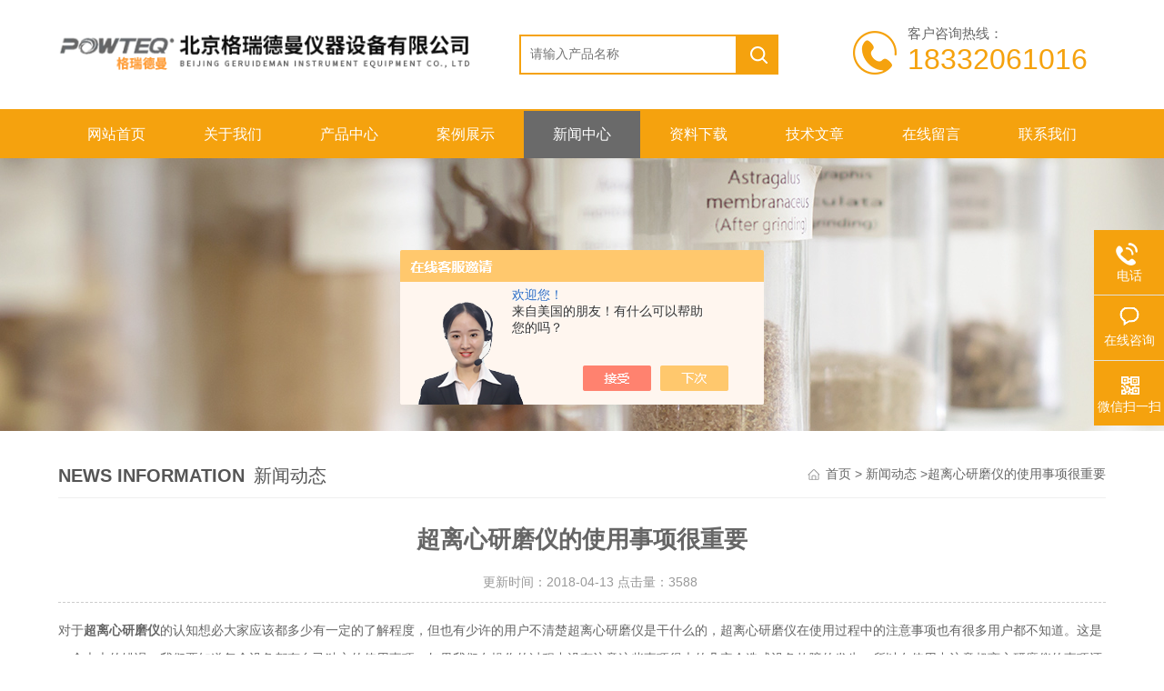

--- FILE ---
content_type: text/html; charset=utf-8
request_url: http://www.grindertech.net/grindertech-News-1068257/
body_size: 5310
content:
<!DOCTYPE html PUBLIC "-//W3C//DTD XHTML 1.0 Transitional//EN" "http://www.w3.org/TR/xhtml1/DTD/xhtml1-transitional.dtd">
<html xmlns="http://www.w3.org/1999/xhtml">
<head>
<meta name="viewport" content="width=device-width,initial-scale=1,maximum-scale=1, minimum-scale=1,user-scalable=0">
<meta http-equiv="Content-Type" content="text/html; charset=utf-8" />
<meta http-equiv="x-ua-compatible" content="ie=edge,chrome=1">
<title>超离心研磨仪的使用事项很重要-北京格瑞德曼仪器设备有限公司</title>


<link type="text/css" rel="stylesheet" href="/skins/230538/css/animate.min.css" />
<link rel="stylesheet" type="text/css" href="/skins/230538/css/style.css"  />
<script type="text/javascript" src="/skins/230538/js/jquery.pack.js"></script>  
<script type="text/javascript" src="/skins/230538/js/jquery.SuperSlide.js"></script>
<link type="text/css" rel="stylesheet" href="/skins/230538/css/swiper.min.css">
<script type="text/javascript" src="/skins/230538/js/setRem.js"></script>
<script src="/skins/230538/js/swiper.min.js"></script>
<!--导航当前状态 JS-->
<script language="javascript" type="text/javascript"> 
	var nav= '5';
</script>
<!--导航当前状态 JS END-->
<script>
var _hmt = _hmt || [];
(function() {
  var hm = document.createElement("script");
  hm.src = "https://hm.baidu.com/hm.js?b1be34b0bae677a6816470b12af8a5b9";
  var s = document.getElementsByTagName("script")[0]; 
  s.parentNode.insertBefore(hm, s);
})();
</script>
<script type="application/ld+json">
{
"@context": "https://ziyuan.baidu.com/contexts/cambrian.jsonld",
"@id": "http://www.grindertech.net/grindertech-News-1068257/",
"title": "超离心研磨仪的使用事项很重要",
"pubDate": "2018-04-13T09:11:24",
"upDate": "2018-04-13T09:11:24"
    }</script>
<script language="javaScript" src="/js/JSChat.js"></script><script language="javaScript">function ChatBoxClickGXH() { DoChatBoxClickGXH('https://chat.chem17.com',217253) }</script><script>!window.jQuery && document.write('<script src="https://public.mtnets.com/Plugins/jQuery/2.2.4/jquery-2.2.4.min.js" integrity="sha384-rY/jv8mMhqDabXSo+UCggqKtdmBfd3qC2/KvyTDNQ6PcUJXaxK1tMepoQda4g5vB" crossorigin="anonymous">'+'</scr'+'ipt>');</script><script type="text/javascript" src="https://chat.chem17.com/chat/KFCenterBox/230538"></script><script type="text/javascript" src="https://chat.chem17.com/chat/KFLeftBox/230538"></script><script>
(function(){
var bp = document.createElement('script');
var curProtocol = window.location.protocol.split(':')[0];
if (curProtocol === 'https') {
bp.src = 'https://zz.bdstatic.com/linksubmit/push.js';
}
else {
bp.src = 'http://push.zhanzhang.baidu.com/push.js';
}
var s = document.getElementsByTagName("script")[0];
s.parentNode.insertBefore(bp, s);
})();
</script>
</head>
<body>

<!--top begin-->
<div class="top">
    <div class="top2 w1100 clearfix">
        <div class="logo fl"><a href="/"><img src="/skins/230538/images/logo.png" alt="北京格瑞德曼仪器设备有限公司"/></a></div>
        <div class="search fl clearfix">
          <form name="form1" method="post" action="/products.html" onSubmit="return checkform(this)">
            <input class="search_txt in1"  name="keyword" type="text" value="" placeholder="请输入产品名称" id="tk"/>
            <input class="loginsubmit in2" type="submit" name="button" id="button" value="" />
          </form>
        </div>
        <div class="dh">
            <div class="t1">客户咨询热线：</div>
            <div class="t2">18332061016</div>
        </div>
                 
    </div>
</div>
    
<div class="ly_nav">
  <div class="container">
    <div class="menu_open">
        <i></i>
        <i></i>
        <i></i>
    </div>
    <div class="nav">
        <ul class="nav_ul clearfix">
           <li class="nav_item active"><a id="navId1" href="/" class="active">网站首页</a></li>
            <li class="nav_item"><a id="navId2" href="/aboutus.html" rel="nofollow">关于我们</a></li>
            <li class="nav_item"><a id="navId3" href="/products.html">产品中心</a></li>
            <li class="nav_item"><a id="navId4" href="/successcase.html" rel="nofollow">案例展示</a></li>
            <li class="nav_item"><a id="navId5" href="/news.html">新闻中心</a><i style="display:none;"></i>
            	<ul class="nav_item_open" style="display:none;">
                    <li class="subopen"><a href="javascript:;">新闻中心</a></li>
                    <li class="nav_item2"><a href="/news.html">新闻动态</a></li>
                    <li class="nav_item2"><a href="/article.html">技术文章</a></li>
                </ul>
            </li>
            <li class="nav_item"><a id="navId6" href="/down.html">资料下载</a><!--<i></i>--></li>
            <li class="nav_item"><a id="navId7" href="/article.html">技术文章</a><!--<i></i>--></li>
            <li class="nav_item"><a id="navId8" href="/order.html" rel="nofollow">在线留言</a><!--<i></i>--></li>
            <li class="nav_item"><a id="navId9" href="/contact.html" rel="nofollow">联系我们</a></li>
        </ul>
    </div>
    <div class="hcover"></div>
  </div>
</div>

<script language="javascript" type="text/javascript">
try {
    document.getElementById("navId" + nav).className = "on";
}
catch (e) {}
</script>

<!--top end-->

<script src="https://www.chem17.com/mystat.aspx?u=grindertech"></script>


<!--banner begin-->
<section class="ny_banner">
	<div class="slideshow" style="background-image: url(/skins/230538/images/ny_banner1.jpg)"></div>
</section>
<!--banner end-->

<div id="contant">
  <div class="list_box clear clearfix"> 
    <div class="list_right list_right2">
        	 <div class="box_bt">
        	     	<div class="box_right_title"><span>news information</span>新闻动态</div>
          <div class="bt_text_y"><span><a href="/">首页</a> > <a href="/news.html">新闻动态</a> >超离心研磨仪的使用事项很重要</span></div>
          </div>
			        <div class="pro_photo">
       	  <div><h1>超离心研磨仪的使用事项很重要</h1></div>
           <div class="pro_details_tongji">
  　	更新时间：2018-04-13  点击量：<span id="Click">3588</span>
         </div>
          <div class="n_con" id="c_detail_wrap">
        	<div>对于<strong><a href="http://www.grindertech.net/" target="_blank">超离心研磨仪</a></strong>的认知想必大家应该都多少有一定的了解程度，但也有少许的用户不清楚超离心研磨仪是干什么的，超离心研磨仪在使用过程中的注意事项也有很多用户都不知道。这是一个大大的错误，我们要知道每个设备都有自己独立的使用事项，如果我们在操作的过程中没有注意这些事项很大的几率会造成设备故障的发生，所以在使用中注意超离心研磨仪的事项还是很重要的，今天小编就给大家讲一下超离心研磨仪的使用注意事项吧。了解事项之前我们首先要要知道超离心研磨仪的工作原理才能更容易的去了解设备，超离心研磨仪通过转刀与环筛实现对样品的两级粉碎，将样品从漏斗置入（具有防反溅设计），下落的样品在高速离心力的作用下，与高速旋转的转刀齿产生巨大的冲击力，以此来对样品进行预处理的，之后样品在转刀与固定环筛之间被再次剪切、挤压和摩擦，尺寸小于环筛孔径的样品通过环筛进入圆形的收集盘内，其次再操作的过程中超离心研磨仪使用注意事项：</div><div>超离心研磨仪在使用前一定要接妥地线工作时应将超离心研磨仪放置平整紧固的台面上，以防止振移，高速捣碎时，应用手按住杯盖。连轴节上下滑动较困难时，应注入一至二滴机油，使之润滑。禁止捣碎骨类，矿砂等较坚硬的物质，在使用超离心研磨仪前请仔细阅读说明书，或经过专业的仪器操作培训，按照正确的使用方式操作仪器。将超离心研磨仪安放在干燥通风的环境中使用，由于仪器较重，勿将超离心研磨仪放置在试验台上，或不牢固的地方使用。每次使用完后将仪器擦拭干净，在开启研磨前固定好夹具和适配器，旋紧防滑螺丝。样品对称放置保证研磨台受力平衡。</div><div>以上就是北京格瑞德曼仪器设备有限公司为您提供的超离心研磨仪的工作原理及使用注意事项，现在您知道了吧！</div><div>想了解更多<strong>超离心研磨仪</strong>的相关信息，咨询。</div><div>&nbsp;</div>
          </div>
        </div>


         <div class="cl"></div>
        <div class="ye">
		上一篇：<a href="/grindertech-News-1072489/">赴德参展不负芳华 砥砺前行无问西东</a>
        <br />
        下一篇：<a href="/grindertech-News-1057883/">格瑞德曼捷报频传 中标喜讯连连看</a>
	</div>
        </div>
  </div>
</div>
<div class="clearfix"></div>


<!--foot begin-->
<div id="z_Footer">
    <div class="pz_down">
        <div class="container">
            <div class="footT">
                <div class="footAddr">
                    <div class="footTit">北京格瑞德曼仪器设备有限公司</div>
                    <div class="dAddr"><img class="ico" src="/skins/230538/images/icon_foot1.png">地址：北京市昌平区北七家镇宏福10号院1号楼4032室</div>
                    <div class="dAddr"><img class="ico" src="/skins/230538/images/icon_foot3.png">邮箱：marketing@powteq.cn</div>
                    <div class="dAddr"><img class="ico" src="/skins/230538/images/icon_foot4.png">传真：86-010-82465427</div>
                </div>
                <div class="footNav">
                    <div class="footTit">快速链接</div>
                    <div class="dNav">
                        <ul>
                            <li><a href="/">首页</a></li>
                            <li><a href="/aboutus.html">关于我们</a></li>
                            <li><a href="/products.html">产品中心</a></li>
                            <li><a href="/successcase.html">案例展示</a></li>
                            <li><a href="/news.html">新闻中心</a></li>
                            <li><a href="/video.html">视频展示</a></li>
                            <li><a href="/order.html">在线留言</a></li>
                            <li><a href="/contact.html">联系我们</a></li>
                        </ul>
                    </div>
                </div>
                <div class="footUs">
                    <div class="footTit" style="text-align:center;">关注我们</div>
                    <div class="ewm1">欢迎您关注我们的微信公众号了解更多信息：</div>
                    <div class="ewm2">
                        <div class="img"><img src="/skins/230538/images/side_ewm.jpg" width="100%"></div>
                        <div class="info">欢迎您关注我们的微信公众号<br>了解更多信息</div>
                    </div>
                </div>
            </div>
        </div>
       
        <div class="foot_cp">
            <div class="footD container">
                <div class="Copyright">版权所有 &copy; 2026 北京格瑞德曼仪器设备有限公司 All Rights Reserved&nbsp;&nbsp;&nbsp;&nbsp;&nbsp;&nbsp;<a rel="nofollow" href="http://beian.miit.gov.cn" target="_blank">备案号：京ICP备12028260号-2</a>&nbsp;&nbsp;&nbsp;&nbsp;&nbsp;&nbsp;<a rel="nofollow" href="https://www.chem17.com/login" target="_blank">管理登陆</a>&nbsp;&nbsp;&nbsp;&nbsp;&nbsp;&nbsp;技术支持：<a rel="nofollow" href="https://www.chem17.com" target="_blank">化工仪器网</a>&nbsp;&nbsp;&nbsp;&nbsp;&nbsp;&nbsp;<a href="/sitemap.xml" target="_blank">sitemap.xml</a></div>
            </div>
        </div>
    </div>
</div>

<!--右侧漂浮 begin-->
<div class="client-2"> 
    <ul id="client-2"> 
      <li class="my-kefu-qq" style="display:none;"> 
       <div class="my-kefu-main"> 
        <div class="my-kefu-left"><a class="online-contact-btn" href="http://wpa.qq.com/msgrd?v=3&amp;uin=934691752&amp;site=qq&amp;menu=yes" target="_blank"><i></i><p>QQ咨询</p></a></div> <div class="my-kefu-right"></div> 
       </div>
      </li> 
      <li class="my-kefu-tel"> 
       <div class="my-kefu-tel-main"> 
        <div class="my-kefu-left"><i></i><p>电话</p></div> 
        <div class="my-kefu-tel-right">010-82462461</div> 
       </div>
      </li> 
      <li class="my-kefu-liuyan"> 
       <div class="my-kefu-main"> 
        <div class="my-kefu-left"><a class="online-contact-btn"  onclick="ChatBoxClickGXH()" href="#" target="_self"><i></i><p>在线咨询</p></a></div> 
        <div class="my-kefu-right"></div> 
       </div>
      </li> 
      <li class="my-kefu-weixin"> 
       <div class="my-kefu-main"> 
        <div class="my-kefu-left"><i></i><p> 微信扫一扫 </p> </div> 
        <div class="my-kefu-right"> </div> 
        <div class="my-kefu-weixin-pic"><img src="/skins/230538/images/side_ewm.jpg"> </div> 
       </div>
      </li> 
      <li class="my-kefu-ftop"> 
       <div class="my-kefu-main"> 
        <div class="my-kefu-left"><a href="javascript:;"><i></i><p>返回顶部</p></a> </div> 
        <div class="my-kefu-right"> </div> 
       </div>
      </li> 
    </ul> 
</div>
<!--右侧漂浮 end-->


<!--手机端漂浮电话-->
<div class="pf_tel">
	<a href="tel:010-82462461"><img src="/skins/230538/images/pf_tel.png" /></a>
</div>


 
<script type="text/javascript" src="/skins/230538/js/pt_js.js"></script> 
<!--foot end-->
<script type="text/javascript" src="/skins/230538/js/wow.min.js"></script>
<script>
var _hmt = _hmt || [];
(function() {
  var hm = document.createElement("script");
  hm.src = "https://hm.baidu.com/hm.js?9f6da15b4ba1c2f068bb487be2f5e780";
  var s = document.getElementsByTagName("script")[0]; 
  s.parentNode.insertBefore(hm, s);
})();
</script>

 <script type='text/javascript' src='/js/VideoIfrmeReload.js?v=001'></script>
  
</html>

</body>